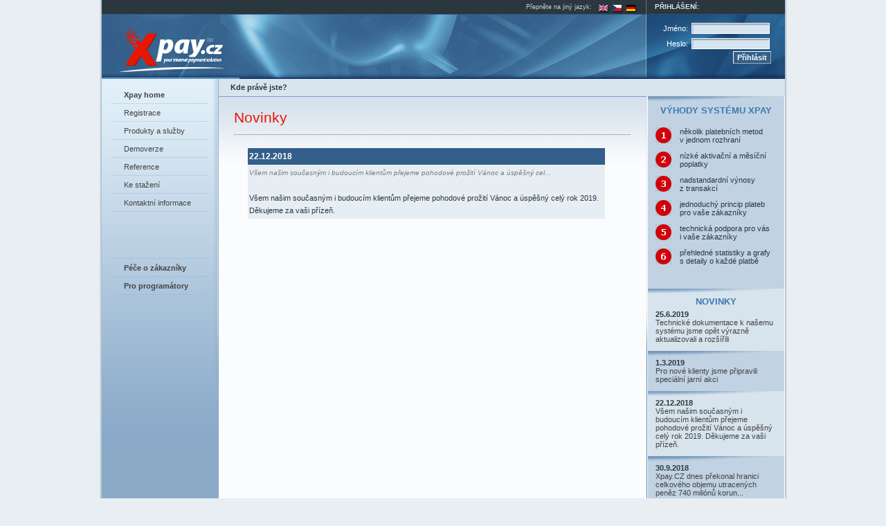

--- FILE ---
content_type: text/html; charset=UTF-8
request_url: http://im5.fotogalerie.cz/novinky.php?nid=329
body_size: 9620
content:
<!DOCTYPE html PUBLIC "-//W3C//DTD XHTML 1.0 Transitional//EN" "http://www.w3.org/TR/xhtml1/DTD/xhtml1-transitional.dtd">
<html lang="cs_CZ" xmlns="http://www.w3.org/1999/xhtml" xml:lang="cs_CZ">
<head>
<meta http-equiv="content-type" content="text/html;charset=utf-8" />
<meta name="content-language" content="cs" />
<title>Xpay.CZ: Platební systém pro Vás</title>
<meta name="keywords" content="payment, premium rate SMS, SMS, credit card, bank, postal transfer, CCBill, cheque, xpay, micropayment, platební karty, mikroplatby,marketing, SEO, PRSMS, paypal,verotel, audiotext, eBanka, Post, platby po internetu, tarif, provize, affiliate, webmaster, PRSMS" />
<meta name="description" content="Xpay.CZ - Platební systém právě pro Vás, který umí mnohem víc než jen platby - PRSMS, CCBill, eBanka, Moneybookers, Paypal, Paypay, Bankovní převod, Poštovní poukázka, Sazka, XpayCash, odesílání SMS, analýzy, statistiky, business řešení, mobilní marketing" />
<meta name="author" content="Remet, www.remet.cz" />
<meta name="copyright" content="Xpay.CZ, EPMS s.r.o., 2003-2011" />
<meta name="document-type" content="Public" />
<meta name="document-rights" content="Public Domain" />
<meta name="document-distribution" content="Global" />
<meta name="document-rating" content="General" />
<meta name="document-state" content="Dynamic" />
<meta name="review" content="" />
<meta name="revisit-after" content="3 days" />
<meta name="robots" content="index, follow" />
<meta name="document-classification" content="Shop" />
<meta name="Cache-Control" content="Public" />
<meta name="reply-to" content="" />
<meta http-equiv="expires" content="0" />
<meta http-equiv="pragma" content="no-cache" />
<link rel="meta" href="http://www.xpay.cz/labels.rdf" type="application/rdf+xml" title="ICRA labels" />
<meta http-equiv="pics-Label" content='(pics-1.1 "http://www.icra.org/pics/vocabularyv03/" l gen true for "http://xpay.cz" r (n 0 s 0 v 0 l 0 oa 0 ob 0 oc 0 od 0 oe 0 of 0 og 0 oh 0 c 0) gen true for "http://www.xpay.cz" r (n 0 s 0 v 0 l 0 oa 0 ob 0 oc 0 od 0 oe 0 of 0 og 0 oh 0 c 0))' />
<link media="screen" href="/css/xpay_layout.css" type="text/css" rel="stylesheet" />
<link media="print" href="/css/xpay_print.css" type="text/css" rel="stylesheet" />
<!--[if IE ]>
<link rel="stylesheet" type="text/css" href="css/xpay_layout_ie.css" media="screen" />
<![endif]-->
</head>
<body>
<noscript><div class="mainAlert"><form action="?warningscript=ok" method="post">Chyba! Nemáte povolen Javascript ve svém prohlížeči. Bez Javascriptu nemusí některé funkce pracovat správně.&nbsp; &nbsp;<input type="submit" value="Zavřít"></form></div></noscript>
<div id="shadow-box">
<div id="main">
 <div id="black-line">
  <div id="client"><span class="tuppercase">Přihlášení:</span></div>
   <a href="http://im5.fotogalerie.cz/de/novinky.php?nid=329" class="flag" id="f_de" title="German"><span>DE</span></a>
   <a href="http://im5.fotogalerie.cz/cz/novinky.php?nid=329" class="flag" id="f_cz" title="Czech"><span>CZ</span></a>
   <a href="http://im5.fotogalerie.cz/en/novinky.php?nid=329" class="flag" id="f_en" title="English"><span>EN</span></a>
  Přepněte na jiný jazyk: &nbsp; 
 </div>
 <div id="header">
  <form method="post" action="http://im5.fotogalerie.cz/cz/login.php">
  <div id="client_login">
   Jméno: <input type="text" name="FORMusername" class="log" /><br />
   Heslo: <input type="password" name="FORMpassword" class="log" /><br />
   <input type="submit" value="Přihlásit" class="submit" />
  </div>
  </form>
  <a href="http://im5.fotogalerie.cz/cz/" id="logo">&nbsp;</a>
</div>
<div id="data" class="treeColumn whitepage">
<div id="left_coll">
<div id="left_coll_gradient">		
<ul id="left-menu">
 <li><a href='http://im5.fotogalerie.cz/cz/' title='Xpay.CZ - Platební systém právě pro Vás'><strong>Xpay home</strong></a></li>
 <li><a href='http://im5.fotogalerie.cz/cz/registrace.php' title='Registrace do platebního systému Xpay'>Registrace</a></li>
 <li><a href='http://im5.fotogalerie.cz/cz/produkty-a-sluzby.php' title='Produkty a služby'>Produkty a služby</a></li>
 <li><a href='http://im5.fotogalerie.cz/cz/demo/' title='Demoverze a příklady použití platebního systému Xpay'>Demoverze</a></li>
 <li><a href='http://im5.fotogalerie.cz/cz/reference.php' title='Reference - Naši významní klienti'>Reference</a></li>
 <li><a href='http://im5.fotogalerie.cz/cz/ke-stazeni.php' title='Dokumenty ke stažení'>Ke stažení</a></li>
 <li><a href='http://im5.fotogalerie.cz/cz/kontakt.php' title='Kontaktní informace'>Kontaktní informace</a></li>
 <li><p>&nbsp;</p><p>&nbsp;</p></li>
 <li><a href="http://im5.fotogalerie.cz/cz/pece-o-zakazniky/" title=""><strong>Péče o zákazníky</strong></a></li>
 <li><a href="http://im5.fotogalerie.cz/cz/pro-programatory/" title=""><strong>Pro programátory</strong></a></li>
</ul>	
</div>
<div class="cb">&nbsp;</div>	
</div>
<div id="right_coll">
<div id="path">
<strong>Kde právě jste?</strong>&nbsp;
</div>
<div id="pageLeft">
<div class="white-grad">
<div id="pagePaddingText">
<h1>Novinky</h1>
<div class="spacer5" >&nbsp;</div>
<div class="spacer15 dotted_dark" >&nbsp;</div>
<table class='tab'><tr>
<th class="f12">22.12.2018</th>
</tr>
<tr>
<td>
<i><span class='cgrey f10'>Všem našim současným i budoucím klientům přejeme pohodové prožití Vánoc a úspěšný cel...</span></i><br /><br />
Všem našim současným i budoucím klientům přejeme pohodové prožití Vánoc a úspěšný celý rok 2019. Děkujeme za vaši přízeň.</td></tr></table><br />
</div>
</div>
</div>
<div id="pageRight">
<div class='box bDark'>
<h2 class="tcenter">Výhody systému Xpay</h2><br />
<div class="f11 s140 featureBox">několik platebních metod v&nbsp;jednom rozhraní</div>
<img src="images/point1.gif" alt="1" width="23" height="23" border="0" /><br />
<span class="cbn">&nbsp;<br /></span>
<div class="f11 s140 featureBox">nízké aktivační a měsíční poplatky</div>
<img src="images/point2.gif" alt="2" width="23" height="23" border="0" /><br />
<span class="cbn">&nbsp;<br /></span>
<div class="f11 s140 featureBox">nadstandardní výnosy z&nbsp;transakcí</div>
<img src="images/point3.gif" alt="3" width="23" height="23" border="0" /><br />
<span class="cbn">&nbsp;<br /></span>
<div class="f11 s140 featureBox">jednoduchý princip plateb pro vaše zákazníky</div>
<img src="images/point4.gif" alt="4" width="23" height="23" border="0" /><br />
<span class="cbn">&nbsp;<br /></span>
<div class="f11 s140 featureBox">technická podpora pro vás i&nbsp;vaše zákazníky</div>
<img src="images/point5.gif" alt="5" width="23" height="23" border="0" /><br />
<span class="cbn">&nbsp;<br /></span>
<div class="f11 s140 featureBox">přehledné statistiky a grafy s&nbsp;detaily o každé platbě</div>
<img src="images/point6.gif" alt="6" width="23" height="23" border="0" /><br />
<span class="cbn">&nbsp;<br /></span>
<br />
</div>
<div class='box bLight'>
<h3 class='tcenter'>Novinky</h3>
<strong>25.6.2019</strong><br /><h4><a href='http://im5.fotogalerie.cz/novinky.php?nid=332'>Technické dokumentace k našemu systému jsme opět výrazně aktualizovali a rozšířili</a></h4>
</div>
<div class='box bDark'>
<strong>1.3.2019</strong><br /><h4><a href='http://im5.fotogalerie.cz/novinky.php?nid=331'>Pro nové klienty jsme připravili speciální jarní akci</a></h4>
</div>
<div class='box bLight'>
<strong>22.12.2018</strong><br /><h4><a href='http://im5.fotogalerie.cz/novinky.php?nid=329'>Všem našim současným i budoucím klientům přejeme pohodové prožití Vánoc a úspěšný celý rok 2019. Děkujeme za vaši přízeň.</a></h4>
</div>
<div class='box bDark'>
<strong>30.9.2018</strong><br /><h4><a href='http://im5.fotogalerie.cz/novinky.php?nid=327'>Xpay.CZ dnes překonal hranici celkového objemu utracených peněz 740 miliónů korun...</a></h4>
</div>
<div class='box bLight'>
<strong>20.7.2018</strong><br /><h4><a href='http://im5.fotogalerie.cz/novinky.php?nid=325'>Technické dokumentace k našemu systému jsme opět výrazně aktualizovali a rozšířili...</a></h4>
</div>
 <div class="bFooter">&nbsp;</div>
</div>
<div class="cb">&nbsp;</div></div>
<div class="cb">&nbsp;</div></div>
<div id="footer">
<div id="footerMenu">
 <ul>
  <li><a target="_blank" href="http://webmaster.xpay.cz">Provizní systém</a></li>
  <li><a target="_blank" href="http://customer.xpay.cz">Péče o zákazníky</a></li>
  <li><a target="_blank" href="http://demo.xpay.cz">Demoverze</a></li>
  <li><a target="_blank" href="http://tech.xpay.cz">Pro programátory</a></li>
  <li><a href="http://im5.fotogalerie.cz/cz/mapa-stranek.php">Mapa stránek</a></li>
  <li><a href="http://im5.fotogalerie.cz/cz/ckd.php">Často kladené dotazy</a></li>
  <li class="last"><a href="http://im5.fotogalerie.cz/cz/kontakt.php">Kontaktní informace</a></li>
 </ul>
</div>
<div id="footerImage">&nbsp;</div>
<div id="footerBlackLine">Programováno:  <a href="http://www.remet.cz" target="_blank">Remet</a>. Design:  <a href="http://www.wda.cz" target="_blank">W.D.A. Webdesign atelier</a>. Všechna práva vyhrazena.</div>
</div>
</div>
<div id="shadow-bottom">
<!-- 0.020923137664795 on 80.250.15.4 with db on 80.250.15.3 -->
<!-- Peak memory: 2672kB -->
</div>
</div>
<script src="https://www.google-analytics.com/urchin.js" type="text/javascript">
</script>
<script type="text/javascript">
_uacct = "UA-3146217-1";
_uOsr[34]="Tiscali"; _uOkw[34]="query";
_uOsr[35]="Jyxo"; _uOkw[35]="q";
urchinTracker();
</script>
</body></html>


--- FILE ---
content_type: text/css
request_url: http://im5.fotogalerie.cz/css/xpay_print.css
body_size: 151
content:
@import url('xpay_layout.css');
#header, #black-line, #mm, #left_coll, #left_coll_gradient, #shadow-bottom, #footer, #promo-scryper{ display:none; }


--- FILE ---
content_type: text/css
request_url: http://im5.fotogalerie.cz/css/xpay_general.css
body_size: 2506
content:
.nod {display:none;}
.cb {clear:both;line-height:1px;margin-bottom:-1px;}
.cbn {clear:both;}

/* FORMATY */
.tbold {font-weight:bold;}
.tnormal {font-weight:normal;font-style:normal;}
.titalic {font-style:italic;}
.tbolditalic {font-weight:bold;font-style:italic;}
.taleft {text-align:left;}
.taright {text-align:right;}
.tleft {text-align:left;}
.tright {text-align:right;}
.tcenter {text-align:center;}
.tupperacase {text-transform:uppercase;}
.tuppercase {text-transform:uppercase;}
.tunderline {text-decoration:underline;}

.fl_left {float:left;}
.fl_right {float:right;}

/* BARVY */
.cblack {color:#000000;}
.cwhite {color:#FFFFFF;}
.cred {color: #CB2402;}
.cyel {color:#fffc00;}
.cyellow {color:#fffc00;}
.cblue {color:#6994DC;}
.corange {color:#FF8F10;}
.cgrey {color:#7f7f7f;}
.clightgrey {color:#b0b0b0;}
.cdarkblue {color:#B4CBDF;}
.clightblue {color:#D8E4EE;}

/* PISMA */
.fcourier {font-family:Courier;}
.ftahoma {font-family:Tahoma;}
.fverdana {font-family:Verdana;}
.farial {font-family:Arial;}
.f6 {font-size:6px;}
.f7 {font-size:7px;}
.f8 {font-size:8px;}
.f9 {font-size:9px;}
.f10 {font-size:10px;}
.f11 {font-size:11px;}
.f12 {font-size:12px;}
.f13 {font-size:13px;}
.f14 {font-size:14px;}
.f15 {font-size:15px;}
.f16 {font-size:16px;}
.f17 {font-size:17px;}
.f18 {font-size:18px;}
.f19 {font-size:19px;}
.f20 {font-size:20px;}
.f21 {font-size:21px;}
.f22 {font-size:22px;}
.f23 {font-size:23px;}
.ft6 {font-size:6pt;}
.ft7 {font-size:7pt;}
.ft8 {font-size:8pt;}
.ft9 {font-size:9pt;}
.ft10 {font-size:10pt;}
.ft11 {font-size:11pt;}
.ft12 {font-size:12pt;}
.ft13 {font-size:13pt;}
.ft14 {font-size:14pt;}
.ft15 {font-size:15pt;}
.ft16 {font-size:16pt;}
.ft17 {font-size:17pt;}
.ft18 {font-size:18pt;}
.ft19 {font-size:19pt;}
.ft20 {font-size:20pt;}
.ft21 {font-size:21pt;}
.ft22 {font-size:22pt;}
.ft23 {font-size:23pt;}

/* INPUTY */
.s10 {width:10px;}
.s15 {width:15px;}
.s20 {width:20px;}
.s30 {width:30px;}
.s40 {width:40px;}
.s50 {width:50px;}
.s60 {width:60px;}
.s70 {width:70px;}
.s80 {width:80px;}
.s90 {width:90px;}
.s100 {width:100px;}
.s110 {width:110px;}
.s120 {width:120px;}
.s130 {width:130px;}
.s140 {width:140px;}
.s150 {width:150px;}
.s160 {width:160px;}
.s180 {width:180px;}
.s200 {width:200px;}
.s220 {width:220px;}
.s250 {width:250px;}
.s300 {width:300px;}
.s330 {width:330px;}
.s350 {width:350px;}
.s380 {width:380px;}
.s400 {width:400px;}
.s450 {width:450px;}


--- FILE ---
content_type: text/css
request_url: http://im5.fotogalerie.cz/css/xpay_buttons.css
body_size: 695
content:
.png-button, .png-button2rows{
	margin:0px 14px 7px 0px;
	padding:15px 15px 0px 60px;
	width:97px;
	height:36px;
	display:block;
	text-align:right;
	float:left;
	background:url(../images/blank.png) no-repeat;
	_filter:progid:DXImageTransform.Microsoft.AlphaImageLoader(src='images/blank.png'), sizingMethod='scale');
	_background:none;
	font-weight:bold;
	font-size:11px;
	position:relative;
}

.png-button2rows{
	padding:8px 15px 0px 60px;
	height:43px;
}
	
.png-button img, .png-button2rows img{
	position:absolute;
	top:0px;
	left:0px;
}

.dotted_dark { background:url(../images/dot2.gif) repeat-x top; }
.dotted { background:url(../images/dot.gif) repeat-x top; }